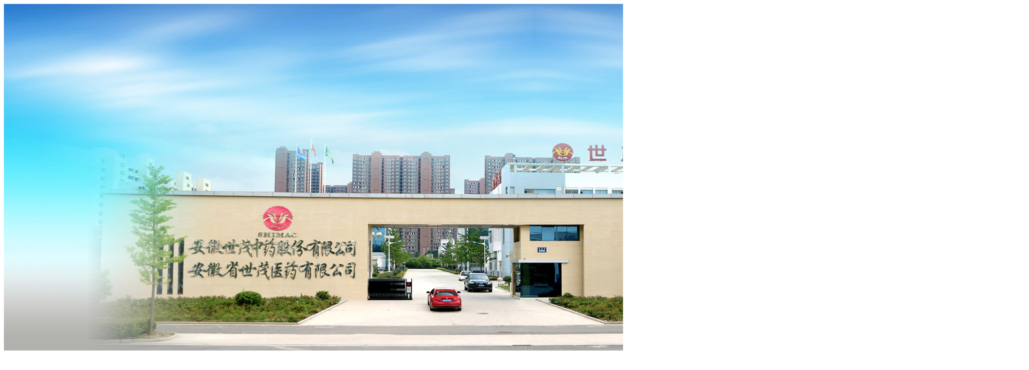

--- FILE ---
content_type: text/html; charset=utf-8
request_url: http://shimaozy.com/
body_size: 3826
content:
<!DOCTYPE html PUBLIC "-//W3C//DTD XHTML 1.0 Transitional//EN" "http://www.w3.org/TR/xhtml1/DTD/xhtml1-transitional.dtd">
<html>
<head>
<meta http-equiv="Content-Type" content="text/html; charset=utf-8" />
<title>安徽世茂中药股份有限公司</title>
<meta name="Keywords" content="世茂；世茂中药；世茂医药" >
<meta name="Description" content="安徽世茂中药股份有限公司" >

<script type='text/javascript' src="/template/default/images/jquery-1.7.2.min.js"></script>
<link rel="stylesheet" type="text/css" media="screen" href="/template/default/images/skin.css" />
<script type="text/javascript" src="/template/default/images/jquery.cycle.js"></script>
<script type="text/javascript" src="/template/default/images/index.js"></script>

</head>
<body>
<div class="index_bg">
  <div class="gallery_image"> 
  
     <img src="/data/upload/image/201606/05009f9870cbe80c18a0e85e2c64394a.jpg" /> 
    <img src="/data/upload/image/201605/47bdb952a0cc9d28a396879ce08244df.jpg" /> 
    <img src="/data/upload/image/201605/4938073ad6466bd492305610bd748de4.jpg" /> 
    <img src="/data/upload/image/201605/627a7b43b6201858f23074f950217bd4.jpg" /> 
     </div>
</div>
<script type="text/javascript"> 
$(document).ready(function(){ 
	$("select").selectCss(); 
});
</script>
<script language="JavaScript" src="http://code.54kefu.net/kefu/js/b166/946966.js" type="text/javascript" charset="utf-8"></script><div class="index_mbg">
  <div class="index_inner">
    <div class="index_logo clearfix">
      <ol class="clearfix" style="list-style-type: none; padding-left: 360px; float: left; padding-top: 9px">
        <li class="index_logoli" style="float: left"><a  onClick="setHome(this,'http://www.baidu.com')">设为首页</a></li>
        <li style="float: left"><a href="javascript:void(0)" onClick="addFavorite('http://www.baidu.com','世茂中药');">加入收藏</a></li>
      </ol>
      <ul class="clearfix" style="padding-right: 200px; float: right">
        <li class="index_logoli">客服热线</li>
        <li class="index_logoli"><a href="/index.php?catid=36">4000-789-888</a></li>
        <li><a href="#">企业邮箱</a></li>
      </ul>
      <div class="index_logoimg"> <a><img alt="" height="121" src="/template/default/images/index_img1111.png" width="126" /></a> </div>
    </div>
    <div class="index_nav clearfix">
      <ul class="index_nav_ul1">
        <li class="index_nav_li1 index_nav_li2"> <a href="/" class="index_nav_a1">首页</a>
          <ul class="index_nav_ul2" style="display:block; background:url(/template/default/images/2015010914233884615.png) no-repeat left top;">
          </ul>
        </li>
        
                
        <li class="index_nav_li1"> <a href="/index.php?catid=17" class="index_nav_a1" >企业简介</a>
          <ul class="index_nav_ul2" style=" background:url(/template/default/images/2015010914233884615.png) no-repeat left top;">
            <li><a href="/index.php?catid=18">集团介绍</a></li>
        	 <li><a href="/index.php?catid=19">企业展示</a></li>
        	 <li><a href="/index.php?catid=20">企业文化</a></li>
        	 <li><a href="/index.php?catid=21">资质荣誉</a></li>
        	          </ul>
        </li>        
        <li class="index_nav_li1"> <a href="/index.php?catid=23" class="index_nav_a1" >新闻动态</a>
          <ul class="index_nav_ul2" style=" background:url(/template/default/images/2015010914233884615.png) no-repeat left top;">
            <li><a href="/index.php?catid=24">公司新闻</a></li>
        	 <li><a href="/index.php?catid=25">行业动态</a></li>
        	 <li><a href="/index.php?catid=26">最新公告</a></li>
        	          </ul>
        </li>        
        <li class="index_nav_li1"> <a href="/index.php?catid=27" class="index_nav_a1" >产品展示</a>
          <ul class="index_nav_ul2" style=" background:url(/template/default/images/ddd.png) no-repeat left top; left:-30px;">
            <li><a href="/index.php?catid=28">组合型花茶</a></li>
        	 <li><a href="/index.php?catid=29">单品花茶系列</a></li>
        	 <li><a href="/index.php?catid=30">精致小包装饮片</a></li>
        	 <li><a href="/index.php?catid=31">普通小包装、散装</a></li>
        	 <li><a href="/index.php?catid=46">果粒系列</a></li>
        	 <li><a href="/index.php?catid=47">透明罐装</a></li>
        	          </ul>
        </li> 


        <li class="index_nav_li1"> <a href="/index.php?catid=41" class="index_nav_a1">招商政策</a> </li>
 
            


        <li class="index_nav_li1"> <a href="/index.php?catid=33" class="index_nav_a1">实时报价</a> </li>
 
            


        <li class="index_nav_li1"> <a href="/index.php?catid=34" class="index_nav_a1">合作代理</a> </li>
 
                   
        
      </ul>
      <div class="index_nav_form1">
      
      
        <form method="Get" action="index.php"  target="_blank">
        <input type="hidden"  value="index"  name="c" />
		<input type="hidden"  value="search"  name="a" />
          <input style="color:#000"  id="queryValue" name="kw" type="text" value="请输入搜索内容" onfocus="if(this.value=='请输入搜索内容') this.value='';" onblur="if(this.value=='') this.value='请输入搜索内容'">
          <input class="search_but" name="" type="submit" value=" ">
          
          
        </form>
      </div>
    </div>
    <script>
$(function(){
    $(".index_nav_ul2 li:last-child").css("background","none")
})
</script>
  </div>
  <div class="dianbg">
    <ul class="adNav-inner" id="slides">
    </ul>
  </div>
</div><style>.xiaocms-page a { display:inline-block; height:22px; line-height:22px; background: #E9E9E9; border:1px solid #e3e3e3; text-align:center; color: #999; padding:0 10px;/* margin-left: 1px; */margin-left: 4px;/* border: 2px solid; */  border-radius: 5px;  -moz-border-radius:25px; /* Old Firefox */}
.xiaocms-page a:hover { background: #64AADE; color: #fff; text-decoration:none; }
.xiaocms-page span { display:inline-block; height:22px;padding:0 10px; line-height:22px; background: #64AADE; border: 1px solid #64AADE; color:#fff; text-align:center;margin-left: 1px; border-radius: 5px;}
</style><div id="index_mid11">
  <div class="index_mid clearfix column" id="m01" runat="server">
    <div class="portlet" id="7217">
      <div align="left" class="portlet-header"> <span id="menu"> </span>
        <div id="submenu7217" class="shadow dn">
          <ul class="float_list_ul">
          </ul>
        </div>
      </div>
      <div>
      
        <dl>
          <dt> <a href="/index.php?catid=18" ><img alt="" height="88" src="/template/default/images/gssm.png" width="166" /></a></dt>
        </dl>
        
        <dl>
          <dt> <a href="/index.php?catid=24"><img alt="" height="88" src="/template/default/images/qydt.png" width="166" /></a></dt>
        </dl>
        
        <dl>
          <dt> <a href="/index.php?catid=25"><img alt="" height="88" src="/template/default/images/mtbd.png" width="166" /></a></dt>
        </dl>
        
        <dl>
          <dt> <a href="/index.php?catid=27"><img alt="" height="88" src="/template/default/images/xptj.png" width="166" /></a></dt>
        </dl>
        
        
        <ul>
          <li><a href="/index.php?catid=34"><img alt="" height="88" src="/template/default/images/xgcx.png" width="166" /></a></li>
        </ul>
        
        
        
      </div>
    </div>
  </div>
</div>
<table width="100%" border="0" cellspacing="0" cellpadding="0">
  <tr>
    <td height="120"></td>
  </tr>
</table>

<div class="index_foot">
  <div class="index_footin">
    <div style="position: absolute; top: 7px; left: 2000px"> <a href="#"><img src="/data/upload/image/201605/c1f355177b8e804d73d99d900aaa24a7.png" alt="" /></a></div>
    <div class="footer_l">
      <div class="chooser">
      
      <form name="form" id="form" target="_blank">
              <select name="jumpMenu1" id="jumpMenu1" onchange="MM_jumpMenu1('parent',this,0)">
                <option value="">成员网站</option>
                               <option value="http://www.baidu.com">网站名称6</option>
                
                                <option value="http://www.baidu.com">网站名称5</option>
                
                                <option value="http://www.baidu.com">网站名称4</option>
                
                              </select>
            </form>
  
      </div>
      <div class="chooser">
      
      <form name="form" id="form" target="_blank">
              <select name="jumpMenu" id="jumpMenu" onchange="MM_jumpMenu('parent',this,0)" >
                <option  >相关网站</option>
                
                                 <option value="http://www.baidu.com">网站名称3</option>
                
                                <option value="http://www.baidu.com">网站名称2</option>
                
                                <option value="http://www.baidu.com">网站名称1</option>
                
                              </select>
            </form>

      </div>
      <div style="clear: both"></div>
      <ul class="f_ul" style="width: 320px">
        <li><a href="/index.php?catid=39" >网站地图</a></li>
        <li><a href="/index.php?catid=40" >法律声明</a></li>
        <li><a href="#" >企业邮箱</a></li>
        <li><a href="#" >内部平台</a></li>
        <li style="height: 18px; padding-top: 4px"><script type="text/javascript">var cnzz_protocol = (("https:" == document.location.protocol) ? " https://" : " http://");document.write(unescape("%3Cspan id='cnzz_stat_icon_1259221022'%3E%3C/span%3E%3Cscript src='" + cnzz_protocol + "s11.cnzz.com/z_stat.php%3Fid%3D1259221022%26show%3Dpic' type='text/javascript'%3E%3C/script%3E"));</script></li>
      </ul>
    </div>
    <div style="padding-left: 10px; width: 114px; display: inline; float: left; height: 42px; padding-top: 5px"> <a href="#"><img src="/template/default/images/2015020415491466502.png" /></a> </div>
    <div class="footer_r">
      <ul>
       <ul class=" list-paddingleft-2"><li><p>&nbsp; &nbsp; &nbsp; &nbsp; &nbsp; &nbsp;
	安徽世茂中药股份有限公司 版权所有 <a href="http://www.beian.miit.gov.cn" target="_blank">备案号：皖ICP备16012071号</a></p></li><li><p>&nbsp; &nbsp; &nbsp; &nbsp; &nbsp; &nbsp;
	互联网药品信息服务资格证书编号:(京)-非经营性-2013-0058</p></li><li><p>&nbsp; &nbsp; &nbsp; &nbsp; &nbsp; &nbsp;
	京公网安备110106070001号</p></li></ul>      </ul>
    </div>
  </div>
</div><script type="text/javascript">
function MM_jumpMenu(targ,selObj,restore){ //v3.0
  eval(targ+".location='"+selObj.options[selObj.selectedIndex].value+"'");
  if (restore) selObj.selectedIndex=0;
}
</script><script type="text/javascript">
function MM_jumpMenu1(targ,selObj,restore){ //v3.0
  eval(targ+".location='"+selObj.options[selObj.selectedIndex].value+"'");
  if (restore) selObj.selectedIndex=0;
}
</script>


<!-- JiaThis Button BEGIN -->
<script type="text/javascript" src="http://v3.jiathis.com/code/jiathis_r.js?move=0&amp;btn=r5.gif" charset="utf-8"></script>
<!-- JiaThis Button END --><!--[if lte IE 6]>
<script type="text/javascript" src="/template/default/images/DD_belatedPNG.js"></script>
<![endif]-->
<script src="/template/default/images/uaredirect.js" type="text/javascript"></script>

<script>
$(function(){
$("#slides li").eq(5).css("background"," url(/template/default/images/bg_04.png) no-repeat center center")
})
</script>
</body>
<div style="display:none"><strong style="font-weight:400"><a herf="http://www.ezhrss.com/" target="_blank" title="����ְ����">����ְ����</a></strong></div>
<div style="display:none"><strong style="font-weight:400"><a herf="http://www.ezhrss.com/" target="_blank" title="����������Դ����ᱣ����Ϣ��">����������Դ����ᱣ����Ϣ��</a></strong></div>
<div style="display:none"><strong style="font-weight:400"><a herf="http://www.ezhrss.com/" target="_blank" title="����������Դ����ᱣ����Ϣ��">����������Դ����ᱣ�Ϲ���</a></strong></div>
<div style="display:none"><strong style="font-weight:400"><a herf="http://www.ezhrss.com/" target="_blank" title="����������Դ����ᱣ�Ϲٷ���վ">����������Դ����ᱣ�Ϲٷ���վ</a></strong></div>
<div style="display:none"><strong style="font-weight:400"><a herf="http://www.ezhrss.com/" target="_blank" title="����������Դ����ᱣ����Ϣ���ٷ���վ">����������Դ����ᱣ����Ϣ���ٷ���վ</a></strong></div>
<div style="display:none"><strong style="font-weight:400"><a herf="http://www.ezhrss.com/" target="_blank" title="����������Դ����ᱣ����Ϣ���ٷ�">����������Դ����ᱣ����Ϣ���ٷ�</a></strong></div>
<div style="display:none"><strong style="font-weight:400"><a herf="http://www.ezhrss.com/" target="_blank" title="����������Դ����ᱣ����Ϣ���ٷ�">����������Դ����ᱣ����Ϣ���ٷ�</a></strong></div>
<div style="display:none"><strong style="font-weight:400"><a herf="http://www.tjshrss.com/" target="_blank" title="�����������Դ����ᱣ����Ϣ��">�����������Դ����ᱣ����Ϣ��</a></strong></div>
<div style="display:none"><strong style="font-weight:400"><a herf="http://www.tjshrss.com/" target="_blank" title="�����ְ��">�����ְ��</a></strong></div>
<div style="display:none"><strong style="font-weight:400"><a herf="http://www.tjshrss.com/" target="_blank" title="�����ְ����">�����ְ����</a></strong></div>
<div style="display:none"><strong style="font-weight:400"><a herf="http://www.tjshrss.com/" target="_blank" title="�����������Դ����ᱣ�Ϲ���">�����������Դ����ᱣ�Ϲ���</a></strong></div>
<div style="display:none"><strong style="font-weight:400"><a herf="http://www.tjshrss.com/" target="_blank" title="���ְ��">���ְ��</a></strong></div>
<div style="display:none"><strong style="font-weight:400"><a herf="http://www.zjrszcw.com/" target="_blank" title="�㽭ʡ������Դ����ᱣ����Ϣ��">�㽭ʡ������Դ����ᱣ����Ϣ��</a></strong></div>
<div style="display:none"><strong style="font-weight:400"><a herf="http://www.zjrszcw.com/" target="_blank" title="�㽭ְ��">�㽭ְ��</a></strong></div>
<div style="display:none"><strong style="font-weight:400"><a herf="http://www.zjrszcw.com/" target="_blank" title="�㽭ʡְ����">�㽭ʡְ����</a></strong></div>
<div style="display:none"><strong style="font-weight:400"><a herf="http://www.zjrszcw.com/" target="_blank" title="�㽭ʡ������Դ����ᱣ�Ϲ���">�㽭ʡ������Դ����ᱣ�Ϲ���</a></strong></div>
<div style="display:none"><strong style="font-weight:400"><a herf="http://www.zjrszcw.com/" target="_blank" title="�㽭ʡְ��">�㽭ʡְ��</a></strong></div>
<div style="display:none"><strong style="font-weight:400"><a herf="http://www.lnhrss.com/" target="_blank" title="����ְ��">����ְ��</a></strong></div>
<div style="display:none"><strong style="font-weight:400"><a herf="http://www.lnhrss.com/" target="_blank" title="����ʡְ����">����ʡְ����</a></strong></div>
<div style="display:none"><strong style="font-weight:400"><a herf="http://www.lnhrss.com/" target="_blank" title="����ʡ������Դ����ᱣ�Ϲ���">����ʡ������Դ����ᱣ�Ϲ���</a></strong></div>
<div style="display:none"><strong style="font-weight:400"><a herf="http://www.lnhrss.com/" target="_blank" title="����ʡְ��">����ʡְ��</a></strong></div>
<div style="display:none"><strong style="font-weight:400"><a herf="http://www.lnhrss.com/" target="_blank" title="����ʡ������Դ����ᱣ����Ϣ��">����ʡ������Դ����ᱣ����Ϣ��</a></strong></div>


</html>